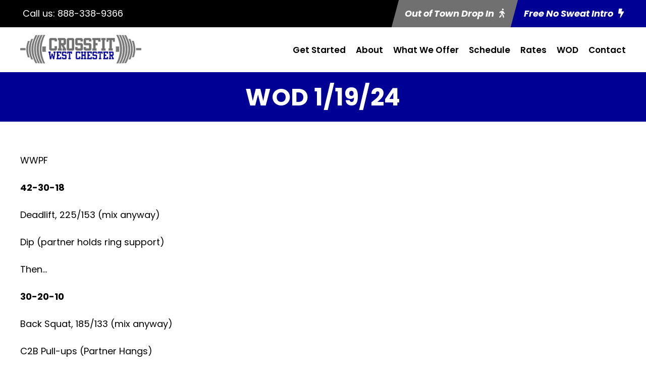

--- FILE ---
content_type: text/html; charset=utf-8
request_url: https://www.google.com/recaptcha/api2/anchor?ar=1&k=6LcccmQqAAAAADFe8CAscbHmcjsod-VkDe8AjlfC&co=aHR0cHM6Ly9jcm9zc2ZpdHdjLmNvbTo0NDM.&hl=en&v=PoyoqOPhxBO7pBk68S4YbpHZ&size=invisible&anchor-ms=20000&execute-ms=30000&cb=fqmajziim48c
body_size: 48628
content:
<!DOCTYPE HTML><html dir="ltr" lang="en"><head><meta http-equiv="Content-Type" content="text/html; charset=UTF-8">
<meta http-equiv="X-UA-Compatible" content="IE=edge">
<title>reCAPTCHA</title>
<style type="text/css">
/* cyrillic-ext */
@font-face {
  font-family: 'Roboto';
  font-style: normal;
  font-weight: 400;
  font-stretch: 100%;
  src: url(//fonts.gstatic.com/s/roboto/v48/KFO7CnqEu92Fr1ME7kSn66aGLdTylUAMa3GUBHMdazTgWw.woff2) format('woff2');
  unicode-range: U+0460-052F, U+1C80-1C8A, U+20B4, U+2DE0-2DFF, U+A640-A69F, U+FE2E-FE2F;
}
/* cyrillic */
@font-face {
  font-family: 'Roboto';
  font-style: normal;
  font-weight: 400;
  font-stretch: 100%;
  src: url(//fonts.gstatic.com/s/roboto/v48/KFO7CnqEu92Fr1ME7kSn66aGLdTylUAMa3iUBHMdazTgWw.woff2) format('woff2');
  unicode-range: U+0301, U+0400-045F, U+0490-0491, U+04B0-04B1, U+2116;
}
/* greek-ext */
@font-face {
  font-family: 'Roboto';
  font-style: normal;
  font-weight: 400;
  font-stretch: 100%;
  src: url(//fonts.gstatic.com/s/roboto/v48/KFO7CnqEu92Fr1ME7kSn66aGLdTylUAMa3CUBHMdazTgWw.woff2) format('woff2');
  unicode-range: U+1F00-1FFF;
}
/* greek */
@font-face {
  font-family: 'Roboto';
  font-style: normal;
  font-weight: 400;
  font-stretch: 100%;
  src: url(//fonts.gstatic.com/s/roboto/v48/KFO7CnqEu92Fr1ME7kSn66aGLdTylUAMa3-UBHMdazTgWw.woff2) format('woff2');
  unicode-range: U+0370-0377, U+037A-037F, U+0384-038A, U+038C, U+038E-03A1, U+03A3-03FF;
}
/* math */
@font-face {
  font-family: 'Roboto';
  font-style: normal;
  font-weight: 400;
  font-stretch: 100%;
  src: url(//fonts.gstatic.com/s/roboto/v48/KFO7CnqEu92Fr1ME7kSn66aGLdTylUAMawCUBHMdazTgWw.woff2) format('woff2');
  unicode-range: U+0302-0303, U+0305, U+0307-0308, U+0310, U+0312, U+0315, U+031A, U+0326-0327, U+032C, U+032F-0330, U+0332-0333, U+0338, U+033A, U+0346, U+034D, U+0391-03A1, U+03A3-03A9, U+03B1-03C9, U+03D1, U+03D5-03D6, U+03F0-03F1, U+03F4-03F5, U+2016-2017, U+2034-2038, U+203C, U+2040, U+2043, U+2047, U+2050, U+2057, U+205F, U+2070-2071, U+2074-208E, U+2090-209C, U+20D0-20DC, U+20E1, U+20E5-20EF, U+2100-2112, U+2114-2115, U+2117-2121, U+2123-214F, U+2190, U+2192, U+2194-21AE, U+21B0-21E5, U+21F1-21F2, U+21F4-2211, U+2213-2214, U+2216-22FF, U+2308-230B, U+2310, U+2319, U+231C-2321, U+2336-237A, U+237C, U+2395, U+239B-23B7, U+23D0, U+23DC-23E1, U+2474-2475, U+25AF, U+25B3, U+25B7, U+25BD, U+25C1, U+25CA, U+25CC, U+25FB, U+266D-266F, U+27C0-27FF, U+2900-2AFF, U+2B0E-2B11, U+2B30-2B4C, U+2BFE, U+3030, U+FF5B, U+FF5D, U+1D400-1D7FF, U+1EE00-1EEFF;
}
/* symbols */
@font-face {
  font-family: 'Roboto';
  font-style: normal;
  font-weight: 400;
  font-stretch: 100%;
  src: url(//fonts.gstatic.com/s/roboto/v48/KFO7CnqEu92Fr1ME7kSn66aGLdTylUAMaxKUBHMdazTgWw.woff2) format('woff2');
  unicode-range: U+0001-000C, U+000E-001F, U+007F-009F, U+20DD-20E0, U+20E2-20E4, U+2150-218F, U+2190, U+2192, U+2194-2199, U+21AF, U+21E6-21F0, U+21F3, U+2218-2219, U+2299, U+22C4-22C6, U+2300-243F, U+2440-244A, U+2460-24FF, U+25A0-27BF, U+2800-28FF, U+2921-2922, U+2981, U+29BF, U+29EB, U+2B00-2BFF, U+4DC0-4DFF, U+FFF9-FFFB, U+10140-1018E, U+10190-1019C, U+101A0, U+101D0-101FD, U+102E0-102FB, U+10E60-10E7E, U+1D2C0-1D2D3, U+1D2E0-1D37F, U+1F000-1F0FF, U+1F100-1F1AD, U+1F1E6-1F1FF, U+1F30D-1F30F, U+1F315, U+1F31C, U+1F31E, U+1F320-1F32C, U+1F336, U+1F378, U+1F37D, U+1F382, U+1F393-1F39F, U+1F3A7-1F3A8, U+1F3AC-1F3AF, U+1F3C2, U+1F3C4-1F3C6, U+1F3CA-1F3CE, U+1F3D4-1F3E0, U+1F3ED, U+1F3F1-1F3F3, U+1F3F5-1F3F7, U+1F408, U+1F415, U+1F41F, U+1F426, U+1F43F, U+1F441-1F442, U+1F444, U+1F446-1F449, U+1F44C-1F44E, U+1F453, U+1F46A, U+1F47D, U+1F4A3, U+1F4B0, U+1F4B3, U+1F4B9, U+1F4BB, U+1F4BF, U+1F4C8-1F4CB, U+1F4D6, U+1F4DA, U+1F4DF, U+1F4E3-1F4E6, U+1F4EA-1F4ED, U+1F4F7, U+1F4F9-1F4FB, U+1F4FD-1F4FE, U+1F503, U+1F507-1F50B, U+1F50D, U+1F512-1F513, U+1F53E-1F54A, U+1F54F-1F5FA, U+1F610, U+1F650-1F67F, U+1F687, U+1F68D, U+1F691, U+1F694, U+1F698, U+1F6AD, U+1F6B2, U+1F6B9-1F6BA, U+1F6BC, U+1F6C6-1F6CF, U+1F6D3-1F6D7, U+1F6E0-1F6EA, U+1F6F0-1F6F3, U+1F6F7-1F6FC, U+1F700-1F7FF, U+1F800-1F80B, U+1F810-1F847, U+1F850-1F859, U+1F860-1F887, U+1F890-1F8AD, U+1F8B0-1F8BB, U+1F8C0-1F8C1, U+1F900-1F90B, U+1F93B, U+1F946, U+1F984, U+1F996, U+1F9E9, U+1FA00-1FA6F, U+1FA70-1FA7C, U+1FA80-1FA89, U+1FA8F-1FAC6, U+1FACE-1FADC, U+1FADF-1FAE9, U+1FAF0-1FAF8, U+1FB00-1FBFF;
}
/* vietnamese */
@font-face {
  font-family: 'Roboto';
  font-style: normal;
  font-weight: 400;
  font-stretch: 100%;
  src: url(//fonts.gstatic.com/s/roboto/v48/KFO7CnqEu92Fr1ME7kSn66aGLdTylUAMa3OUBHMdazTgWw.woff2) format('woff2');
  unicode-range: U+0102-0103, U+0110-0111, U+0128-0129, U+0168-0169, U+01A0-01A1, U+01AF-01B0, U+0300-0301, U+0303-0304, U+0308-0309, U+0323, U+0329, U+1EA0-1EF9, U+20AB;
}
/* latin-ext */
@font-face {
  font-family: 'Roboto';
  font-style: normal;
  font-weight: 400;
  font-stretch: 100%;
  src: url(//fonts.gstatic.com/s/roboto/v48/KFO7CnqEu92Fr1ME7kSn66aGLdTylUAMa3KUBHMdazTgWw.woff2) format('woff2');
  unicode-range: U+0100-02BA, U+02BD-02C5, U+02C7-02CC, U+02CE-02D7, U+02DD-02FF, U+0304, U+0308, U+0329, U+1D00-1DBF, U+1E00-1E9F, U+1EF2-1EFF, U+2020, U+20A0-20AB, U+20AD-20C0, U+2113, U+2C60-2C7F, U+A720-A7FF;
}
/* latin */
@font-face {
  font-family: 'Roboto';
  font-style: normal;
  font-weight: 400;
  font-stretch: 100%;
  src: url(//fonts.gstatic.com/s/roboto/v48/KFO7CnqEu92Fr1ME7kSn66aGLdTylUAMa3yUBHMdazQ.woff2) format('woff2');
  unicode-range: U+0000-00FF, U+0131, U+0152-0153, U+02BB-02BC, U+02C6, U+02DA, U+02DC, U+0304, U+0308, U+0329, U+2000-206F, U+20AC, U+2122, U+2191, U+2193, U+2212, U+2215, U+FEFF, U+FFFD;
}
/* cyrillic-ext */
@font-face {
  font-family: 'Roboto';
  font-style: normal;
  font-weight: 500;
  font-stretch: 100%;
  src: url(//fonts.gstatic.com/s/roboto/v48/KFO7CnqEu92Fr1ME7kSn66aGLdTylUAMa3GUBHMdazTgWw.woff2) format('woff2');
  unicode-range: U+0460-052F, U+1C80-1C8A, U+20B4, U+2DE0-2DFF, U+A640-A69F, U+FE2E-FE2F;
}
/* cyrillic */
@font-face {
  font-family: 'Roboto';
  font-style: normal;
  font-weight: 500;
  font-stretch: 100%;
  src: url(//fonts.gstatic.com/s/roboto/v48/KFO7CnqEu92Fr1ME7kSn66aGLdTylUAMa3iUBHMdazTgWw.woff2) format('woff2');
  unicode-range: U+0301, U+0400-045F, U+0490-0491, U+04B0-04B1, U+2116;
}
/* greek-ext */
@font-face {
  font-family: 'Roboto';
  font-style: normal;
  font-weight: 500;
  font-stretch: 100%;
  src: url(//fonts.gstatic.com/s/roboto/v48/KFO7CnqEu92Fr1ME7kSn66aGLdTylUAMa3CUBHMdazTgWw.woff2) format('woff2');
  unicode-range: U+1F00-1FFF;
}
/* greek */
@font-face {
  font-family: 'Roboto';
  font-style: normal;
  font-weight: 500;
  font-stretch: 100%;
  src: url(//fonts.gstatic.com/s/roboto/v48/KFO7CnqEu92Fr1ME7kSn66aGLdTylUAMa3-UBHMdazTgWw.woff2) format('woff2');
  unicode-range: U+0370-0377, U+037A-037F, U+0384-038A, U+038C, U+038E-03A1, U+03A3-03FF;
}
/* math */
@font-face {
  font-family: 'Roboto';
  font-style: normal;
  font-weight: 500;
  font-stretch: 100%;
  src: url(//fonts.gstatic.com/s/roboto/v48/KFO7CnqEu92Fr1ME7kSn66aGLdTylUAMawCUBHMdazTgWw.woff2) format('woff2');
  unicode-range: U+0302-0303, U+0305, U+0307-0308, U+0310, U+0312, U+0315, U+031A, U+0326-0327, U+032C, U+032F-0330, U+0332-0333, U+0338, U+033A, U+0346, U+034D, U+0391-03A1, U+03A3-03A9, U+03B1-03C9, U+03D1, U+03D5-03D6, U+03F0-03F1, U+03F4-03F5, U+2016-2017, U+2034-2038, U+203C, U+2040, U+2043, U+2047, U+2050, U+2057, U+205F, U+2070-2071, U+2074-208E, U+2090-209C, U+20D0-20DC, U+20E1, U+20E5-20EF, U+2100-2112, U+2114-2115, U+2117-2121, U+2123-214F, U+2190, U+2192, U+2194-21AE, U+21B0-21E5, U+21F1-21F2, U+21F4-2211, U+2213-2214, U+2216-22FF, U+2308-230B, U+2310, U+2319, U+231C-2321, U+2336-237A, U+237C, U+2395, U+239B-23B7, U+23D0, U+23DC-23E1, U+2474-2475, U+25AF, U+25B3, U+25B7, U+25BD, U+25C1, U+25CA, U+25CC, U+25FB, U+266D-266F, U+27C0-27FF, U+2900-2AFF, U+2B0E-2B11, U+2B30-2B4C, U+2BFE, U+3030, U+FF5B, U+FF5D, U+1D400-1D7FF, U+1EE00-1EEFF;
}
/* symbols */
@font-face {
  font-family: 'Roboto';
  font-style: normal;
  font-weight: 500;
  font-stretch: 100%;
  src: url(//fonts.gstatic.com/s/roboto/v48/KFO7CnqEu92Fr1ME7kSn66aGLdTylUAMaxKUBHMdazTgWw.woff2) format('woff2');
  unicode-range: U+0001-000C, U+000E-001F, U+007F-009F, U+20DD-20E0, U+20E2-20E4, U+2150-218F, U+2190, U+2192, U+2194-2199, U+21AF, U+21E6-21F0, U+21F3, U+2218-2219, U+2299, U+22C4-22C6, U+2300-243F, U+2440-244A, U+2460-24FF, U+25A0-27BF, U+2800-28FF, U+2921-2922, U+2981, U+29BF, U+29EB, U+2B00-2BFF, U+4DC0-4DFF, U+FFF9-FFFB, U+10140-1018E, U+10190-1019C, U+101A0, U+101D0-101FD, U+102E0-102FB, U+10E60-10E7E, U+1D2C0-1D2D3, U+1D2E0-1D37F, U+1F000-1F0FF, U+1F100-1F1AD, U+1F1E6-1F1FF, U+1F30D-1F30F, U+1F315, U+1F31C, U+1F31E, U+1F320-1F32C, U+1F336, U+1F378, U+1F37D, U+1F382, U+1F393-1F39F, U+1F3A7-1F3A8, U+1F3AC-1F3AF, U+1F3C2, U+1F3C4-1F3C6, U+1F3CA-1F3CE, U+1F3D4-1F3E0, U+1F3ED, U+1F3F1-1F3F3, U+1F3F5-1F3F7, U+1F408, U+1F415, U+1F41F, U+1F426, U+1F43F, U+1F441-1F442, U+1F444, U+1F446-1F449, U+1F44C-1F44E, U+1F453, U+1F46A, U+1F47D, U+1F4A3, U+1F4B0, U+1F4B3, U+1F4B9, U+1F4BB, U+1F4BF, U+1F4C8-1F4CB, U+1F4D6, U+1F4DA, U+1F4DF, U+1F4E3-1F4E6, U+1F4EA-1F4ED, U+1F4F7, U+1F4F9-1F4FB, U+1F4FD-1F4FE, U+1F503, U+1F507-1F50B, U+1F50D, U+1F512-1F513, U+1F53E-1F54A, U+1F54F-1F5FA, U+1F610, U+1F650-1F67F, U+1F687, U+1F68D, U+1F691, U+1F694, U+1F698, U+1F6AD, U+1F6B2, U+1F6B9-1F6BA, U+1F6BC, U+1F6C6-1F6CF, U+1F6D3-1F6D7, U+1F6E0-1F6EA, U+1F6F0-1F6F3, U+1F6F7-1F6FC, U+1F700-1F7FF, U+1F800-1F80B, U+1F810-1F847, U+1F850-1F859, U+1F860-1F887, U+1F890-1F8AD, U+1F8B0-1F8BB, U+1F8C0-1F8C1, U+1F900-1F90B, U+1F93B, U+1F946, U+1F984, U+1F996, U+1F9E9, U+1FA00-1FA6F, U+1FA70-1FA7C, U+1FA80-1FA89, U+1FA8F-1FAC6, U+1FACE-1FADC, U+1FADF-1FAE9, U+1FAF0-1FAF8, U+1FB00-1FBFF;
}
/* vietnamese */
@font-face {
  font-family: 'Roboto';
  font-style: normal;
  font-weight: 500;
  font-stretch: 100%;
  src: url(//fonts.gstatic.com/s/roboto/v48/KFO7CnqEu92Fr1ME7kSn66aGLdTylUAMa3OUBHMdazTgWw.woff2) format('woff2');
  unicode-range: U+0102-0103, U+0110-0111, U+0128-0129, U+0168-0169, U+01A0-01A1, U+01AF-01B0, U+0300-0301, U+0303-0304, U+0308-0309, U+0323, U+0329, U+1EA0-1EF9, U+20AB;
}
/* latin-ext */
@font-face {
  font-family: 'Roboto';
  font-style: normal;
  font-weight: 500;
  font-stretch: 100%;
  src: url(//fonts.gstatic.com/s/roboto/v48/KFO7CnqEu92Fr1ME7kSn66aGLdTylUAMa3KUBHMdazTgWw.woff2) format('woff2');
  unicode-range: U+0100-02BA, U+02BD-02C5, U+02C7-02CC, U+02CE-02D7, U+02DD-02FF, U+0304, U+0308, U+0329, U+1D00-1DBF, U+1E00-1E9F, U+1EF2-1EFF, U+2020, U+20A0-20AB, U+20AD-20C0, U+2113, U+2C60-2C7F, U+A720-A7FF;
}
/* latin */
@font-face {
  font-family: 'Roboto';
  font-style: normal;
  font-weight: 500;
  font-stretch: 100%;
  src: url(//fonts.gstatic.com/s/roboto/v48/KFO7CnqEu92Fr1ME7kSn66aGLdTylUAMa3yUBHMdazQ.woff2) format('woff2');
  unicode-range: U+0000-00FF, U+0131, U+0152-0153, U+02BB-02BC, U+02C6, U+02DA, U+02DC, U+0304, U+0308, U+0329, U+2000-206F, U+20AC, U+2122, U+2191, U+2193, U+2212, U+2215, U+FEFF, U+FFFD;
}
/* cyrillic-ext */
@font-face {
  font-family: 'Roboto';
  font-style: normal;
  font-weight: 900;
  font-stretch: 100%;
  src: url(//fonts.gstatic.com/s/roboto/v48/KFO7CnqEu92Fr1ME7kSn66aGLdTylUAMa3GUBHMdazTgWw.woff2) format('woff2');
  unicode-range: U+0460-052F, U+1C80-1C8A, U+20B4, U+2DE0-2DFF, U+A640-A69F, U+FE2E-FE2F;
}
/* cyrillic */
@font-face {
  font-family: 'Roboto';
  font-style: normal;
  font-weight: 900;
  font-stretch: 100%;
  src: url(//fonts.gstatic.com/s/roboto/v48/KFO7CnqEu92Fr1ME7kSn66aGLdTylUAMa3iUBHMdazTgWw.woff2) format('woff2');
  unicode-range: U+0301, U+0400-045F, U+0490-0491, U+04B0-04B1, U+2116;
}
/* greek-ext */
@font-face {
  font-family: 'Roboto';
  font-style: normal;
  font-weight: 900;
  font-stretch: 100%;
  src: url(//fonts.gstatic.com/s/roboto/v48/KFO7CnqEu92Fr1ME7kSn66aGLdTylUAMa3CUBHMdazTgWw.woff2) format('woff2');
  unicode-range: U+1F00-1FFF;
}
/* greek */
@font-face {
  font-family: 'Roboto';
  font-style: normal;
  font-weight: 900;
  font-stretch: 100%;
  src: url(//fonts.gstatic.com/s/roboto/v48/KFO7CnqEu92Fr1ME7kSn66aGLdTylUAMa3-UBHMdazTgWw.woff2) format('woff2');
  unicode-range: U+0370-0377, U+037A-037F, U+0384-038A, U+038C, U+038E-03A1, U+03A3-03FF;
}
/* math */
@font-face {
  font-family: 'Roboto';
  font-style: normal;
  font-weight: 900;
  font-stretch: 100%;
  src: url(//fonts.gstatic.com/s/roboto/v48/KFO7CnqEu92Fr1ME7kSn66aGLdTylUAMawCUBHMdazTgWw.woff2) format('woff2');
  unicode-range: U+0302-0303, U+0305, U+0307-0308, U+0310, U+0312, U+0315, U+031A, U+0326-0327, U+032C, U+032F-0330, U+0332-0333, U+0338, U+033A, U+0346, U+034D, U+0391-03A1, U+03A3-03A9, U+03B1-03C9, U+03D1, U+03D5-03D6, U+03F0-03F1, U+03F4-03F5, U+2016-2017, U+2034-2038, U+203C, U+2040, U+2043, U+2047, U+2050, U+2057, U+205F, U+2070-2071, U+2074-208E, U+2090-209C, U+20D0-20DC, U+20E1, U+20E5-20EF, U+2100-2112, U+2114-2115, U+2117-2121, U+2123-214F, U+2190, U+2192, U+2194-21AE, U+21B0-21E5, U+21F1-21F2, U+21F4-2211, U+2213-2214, U+2216-22FF, U+2308-230B, U+2310, U+2319, U+231C-2321, U+2336-237A, U+237C, U+2395, U+239B-23B7, U+23D0, U+23DC-23E1, U+2474-2475, U+25AF, U+25B3, U+25B7, U+25BD, U+25C1, U+25CA, U+25CC, U+25FB, U+266D-266F, U+27C0-27FF, U+2900-2AFF, U+2B0E-2B11, U+2B30-2B4C, U+2BFE, U+3030, U+FF5B, U+FF5D, U+1D400-1D7FF, U+1EE00-1EEFF;
}
/* symbols */
@font-face {
  font-family: 'Roboto';
  font-style: normal;
  font-weight: 900;
  font-stretch: 100%;
  src: url(//fonts.gstatic.com/s/roboto/v48/KFO7CnqEu92Fr1ME7kSn66aGLdTylUAMaxKUBHMdazTgWw.woff2) format('woff2');
  unicode-range: U+0001-000C, U+000E-001F, U+007F-009F, U+20DD-20E0, U+20E2-20E4, U+2150-218F, U+2190, U+2192, U+2194-2199, U+21AF, U+21E6-21F0, U+21F3, U+2218-2219, U+2299, U+22C4-22C6, U+2300-243F, U+2440-244A, U+2460-24FF, U+25A0-27BF, U+2800-28FF, U+2921-2922, U+2981, U+29BF, U+29EB, U+2B00-2BFF, U+4DC0-4DFF, U+FFF9-FFFB, U+10140-1018E, U+10190-1019C, U+101A0, U+101D0-101FD, U+102E0-102FB, U+10E60-10E7E, U+1D2C0-1D2D3, U+1D2E0-1D37F, U+1F000-1F0FF, U+1F100-1F1AD, U+1F1E6-1F1FF, U+1F30D-1F30F, U+1F315, U+1F31C, U+1F31E, U+1F320-1F32C, U+1F336, U+1F378, U+1F37D, U+1F382, U+1F393-1F39F, U+1F3A7-1F3A8, U+1F3AC-1F3AF, U+1F3C2, U+1F3C4-1F3C6, U+1F3CA-1F3CE, U+1F3D4-1F3E0, U+1F3ED, U+1F3F1-1F3F3, U+1F3F5-1F3F7, U+1F408, U+1F415, U+1F41F, U+1F426, U+1F43F, U+1F441-1F442, U+1F444, U+1F446-1F449, U+1F44C-1F44E, U+1F453, U+1F46A, U+1F47D, U+1F4A3, U+1F4B0, U+1F4B3, U+1F4B9, U+1F4BB, U+1F4BF, U+1F4C8-1F4CB, U+1F4D6, U+1F4DA, U+1F4DF, U+1F4E3-1F4E6, U+1F4EA-1F4ED, U+1F4F7, U+1F4F9-1F4FB, U+1F4FD-1F4FE, U+1F503, U+1F507-1F50B, U+1F50D, U+1F512-1F513, U+1F53E-1F54A, U+1F54F-1F5FA, U+1F610, U+1F650-1F67F, U+1F687, U+1F68D, U+1F691, U+1F694, U+1F698, U+1F6AD, U+1F6B2, U+1F6B9-1F6BA, U+1F6BC, U+1F6C6-1F6CF, U+1F6D3-1F6D7, U+1F6E0-1F6EA, U+1F6F0-1F6F3, U+1F6F7-1F6FC, U+1F700-1F7FF, U+1F800-1F80B, U+1F810-1F847, U+1F850-1F859, U+1F860-1F887, U+1F890-1F8AD, U+1F8B0-1F8BB, U+1F8C0-1F8C1, U+1F900-1F90B, U+1F93B, U+1F946, U+1F984, U+1F996, U+1F9E9, U+1FA00-1FA6F, U+1FA70-1FA7C, U+1FA80-1FA89, U+1FA8F-1FAC6, U+1FACE-1FADC, U+1FADF-1FAE9, U+1FAF0-1FAF8, U+1FB00-1FBFF;
}
/* vietnamese */
@font-face {
  font-family: 'Roboto';
  font-style: normal;
  font-weight: 900;
  font-stretch: 100%;
  src: url(//fonts.gstatic.com/s/roboto/v48/KFO7CnqEu92Fr1ME7kSn66aGLdTylUAMa3OUBHMdazTgWw.woff2) format('woff2');
  unicode-range: U+0102-0103, U+0110-0111, U+0128-0129, U+0168-0169, U+01A0-01A1, U+01AF-01B0, U+0300-0301, U+0303-0304, U+0308-0309, U+0323, U+0329, U+1EA0-1EF9, U+20AB;
}
/* latin-ext */
@font-face {
  font-family: 'Roboto';
  font-style: normal;
  font-weight: 900;
  font-stretch: 100%;
  src: url(//fonts.gstatic.com/s/roboto/v48/KFO7CnqEu92Fr1ME7kSn66aGLdTylUAMa3KUBHMdazTgWw.woff2) format('woff2');
  unicode-range: U+0100-02BA, U+02BD-02C5, U+02C7-02CC, U+02CE-02D7, U+02DD-02FF, U+0304, U+0308, U+0329, U+1D00-1DBF, U+1E00-1E9F, U+1EF2-1EFF, U+2020, U+20A0-20AB, U+20AD-20C0, U+2113, U+2C60-2C7F, U+A720-A7FF;
}
/* latin */
@font-face {
  font-family: 'Roboto';
  font-style: normal;
  font-weight: 900;
  font-stretch: 100%;
  src: url(//fonts.gstatic.com/s/roboto/v48/KFO7CnqEu92Fr1ME7kSn66aGLdTylUAMa3yUBHMdazQ.woff2) format('woff2');
  unicode-range: U+0000-00FF, U+0131, U+0152-0153, U+02BB-02BC, U+02C6, U+02DA, U+02DC, U+0304, U+0308, U+0329, U+2000-206F, U+20AC, U+2122, U+2191, U+2193, U+2212, U+2215, U+FEFF, U+FFFD;
}

</style>
<link rel="stylesheet" type="text/css" href="https://www.gstatic.com/recaptcha/releases/PoyoqOPhxBO7pBk68S4YbpHZ/styles__ltr.css">
<script nonce="uYuLKC_l901LzhpcbAAauA" type="text/javascript">window['__recaptcha_api'] = 'https://www.google.com/recaptcha/api2/';</script>
<script type="text/javascript" src="https://www.gstatic.com/recaptcha/releases/PoyoqOPhxBO7pBk68S4YbpHZ/recaptcha__en.js" nonce="uYuLKC_l901LzhpcbAAauA">
      
    </script></head>
<body><div id="rc-anchor-alert" class="rc-anchor-alert"></div>
<input type="hidden" id="recaptcha-token" value="[base64]">
<script type="text/javascript" nonce="uYuLKC_l901LzhpcbAAauA">
      recaptcha.anchor.Main.init("[\x22ainput\x22,[\x22bgdata\x22,\x22\x22,\[base64]/[base64]/UltIKytdPWE6KGE8MjA0OD9SW0grK109YT4+NnwxOTI6KChhJjY0NTEyKT09NTUyOTYmJnErMTxoLmxlbmd0aCYmKGguY2hhckNvZGVBdChxKzEpJjY0NTEyKT09NTYzMjA/[base64]/MjU1OlI/[base64]/[base64]/[base64]/[base64]/[base64]/[base64]/[base64]/[base64]/[base64]/[base64]\x22,\[base64]\\u003d\\u003d\x22,\x22wpDClcKeczU+wpzCkELDpmg8wrjCr8KiwoMBFsKHw4dfI8KewqMPCsKbwrDCl8K8aMO0EcKEw5fCjU/Dm8KDw7oXd8OPOsK8RsOcw7nCrsO5CcOiXiLDvjQHw5RBw7LDqsO7JcOoFcOjJsOaGnEYVTfCjQbCi8KhBy5Ow44Fw4fDhW1tKwLCkwtodsO+P8Olw5nDgMOfwo3CpCzCpWrDmnZaw5nCphPCrsOswo3DoAXDq8K1wr1Yw6d/w68Qw7Q6CDXCrBfDnXkjw5HCowpCC8OKwrsgwp5qCMKbw6zCnsOyPsK9woXDuA3CmjHCtjbDlsKHOyUuwoJhWXIgwq7DonouIhvCk8K5EcKXNUXDvMOER8OJaMKmQ3/DhiXCrMOyTUsmRcOqc8KRwo7Di3/Ds00nwqrDhMOiV8Ohw53CunPDicODw63DvsKALsOSwpHDoRREw6pyI8KWw5nDmXdRSW3DiDZ3w6/CjsKERsO1w5zDo8KqCMK0w4BhTMOhUcK6IcK7LUYgwplAwrF+woRZwrPDhmR9wqZRQVvChEwzwrnDmsOUGTkff3F7WSLDhMOYwqPDoj5Qw5MgHypjAnBNwqM9W34oIU0GIE/ChABDw6nDpw3CjcKrw53Cn2x7LnYSwpDDiF7CnsOrw6Zww6xdw7XDtsKgwoMvbgLCh8K3wqklwoRnwpTCo8KGw4rDvH9XezNaw6xVH0ohVAvDpcKuwrtPS3dGTEk/wq3Co17Dt2zDoCDCuC/Dl8KdXjozw4vDug19w6/Ci8OIAw/Dm8OHScKLwpJnd8KIw7RFFjTDsH7DmWzDlEp5wolhw7ctT8Kxw6k2woBBIiRiw7XCpj/DqEU/w5xNZDnCvsKBciI+wokyW8O2TMO+wo3DvMKpZ01AwosBwq0uCcOZw4I/NsKhw4tdQMKRwp1jXcOWwowtL8KyB8OiPsK5G8OwTcOyMRDCqsKsw69Gwq/DpDPCtnPChsKswoIHZVkXPUfCk8OGwqrDiAzChMKTfMKQFBEcSsKgwp1AEMOcwrkYTMOQwotfW8O9JMOqw4YsGcKJCcObwpfCmX5/w4YYX2zDqVPCm8K8wovDkmYKKCjDscOswro9w4XCqMO9w6jDq0HCmAs9EG08D8Oxwo5raMO+w7fClsKIbsKbDcKowpEzwp/DgVLCu8K3eEwvGAbDiMKtF8OIwprDrcKSZC/CtwXDsWZGw7LChsO6w6YXwrPCnETDq3LDpx9ZR1gmE8KedMOfVsOnw7QewrEJIxrDrGcLw61vB1PDmsO9wpRjRsK3wockWVtGwqF/w4Y6dMOsfRjDv28sfMOxPhAZVsKwwqgcw6rDuMOCWx3DixzDkTLCr8O5MyfClMOuw6vDnUXCnsOjwqDDiwtYw7zCvMOmMSBywqI8w50rHR/Dj3ZLMcOhwpJ8wp/DmQV1woNmQ8ORQMKNwoLCkcKRwobCk2sswoh7wrvCgMOXwrbDrW7DkcOcCMKlwpzCoTJCH2ciHirCmcK1wolgw5BEwqEBDcOaCcKAwrPDizTCvQcJw5h7O3/DjMKiwpBoLWxmJcKmwrszQcO1ZnVtw4YMwo1HDQjChcOMw63DrMO4cx9yw6DDo8Krwr7Dg1HDt0TDr03Cj8O7w5QFw6wfw5fDkz3CrBczwpcHZhLDpsK3bDzCoMKAPDHCmsOmdcOHdDzDvsKKw4/[base64]/DrDDCvcOgwonDisOTfsO8wpTCmsKFwq3CuCxGwoUCX8OfwpVIw7dOw7bDkMOFGmfCpHjCuih2wrQHC8O/w43Dm8KldcO1w4zCpsKow4Z5Jh3DpsKEwrnCncO/[base64]/[base64]/[base64]/CtFTCpcKbDmx7ZsOxNcKVdGl4fk/CocKZfsKMw6oLOcK2wphMwrB6wplFU8KgwrXCvMOawogDEMKbSsOKQyzDtcK9wr3DlMKywq/CgllnPsKRwpfCmlMbw6DDj8OOE8Ogw4jChsOtQmpVw7zClT8DwojCjcK0dlk3TMK5ZhTDv8KawrXDvwRWHMONFzzDk8K4dyMEGMOQX0V1w63Cn10Hw7ttCnHCiMKvwobCrcKew77Dn8OwL8OMw7HCrcOPSsKOw4bCsMKIwqPCsQUOE8OBw5PDp8Olw6B/Ij4CM8KMw5vDjUdTw7ZTwqPDr3FUw77Dm1zCqMKNw4HDvcO5wp/[base64]/DhsKcwoJUw4YIWMOCwpAOwp3CuDlEBsOQw63ClzlJwrfCh8OQFwlGw7hbwr7CpcKfwpBJfMKPwo4Tw7nDisOMJMODEsKuwow7ODTCncOXw7pgGDXDj13CriBMw5/ColFtwrLCncOqBsKEACYGwovDocKrA0PDisKIGk/DgGDDhTTCsAMrZcOfAMK8ZcOaw404w7gSwr7DscOPwqHCogfCv8OuwqQMw7rDhl7ChGt2Mwg+PmfChsKpwqVfHMO/wq4PwoxTwoIdUsKUw6zCnsOJQxZoZ8Ogwpxcw5/[base64]/DiUgWw7PCiMKiD8OIwpdCO8OVaMK+wqsOwrjDsMOTwq/DjxjDhATDrzPDmwHCncKYSEjDrsKaw75hfnHCmDDCjW7DtDnDkl0GwqTCoMKkFV8YwpYrw5TDi8O+woY5CsK7X8Ksw6wjwqt3c8KRw6fDgcOUw51YUsO0BTLCmyzDgcKyB03CnhxHHsOYwoU8w4TCt8KGOjXCriAmOMOUN8K7CFgRw74xPsO/[base64]/Cs8OhKsOIACfCtlJgw5htcRnCqzF5BsK8wrzDv0/DuR1eKcOTdmfCuirCtcO2RcOdwqzDvn16G8K5GsKiw789wp3DqivCuzkSw4XDg8KoaMO9AsOXw55sw4BpcsKFAAYbwowKJB/[base64]/wqtdwoHCpjjCr29gwqhgNMOSRMK1w4xkZcOnOnoywq7CnsKLVsO1wrLDqntBEsKIw6vDmcOGXzfDsMOnX8OFw63Cg8KdDsOhfsONwqnDunUnw6wQwqTDrmdedcKeUQthw7PCrwjDucOHY8KIQcOKw7nCpsO9WcKHwqXDusOpwq9RUlATwo/[base64]/DrsO/R3HCp2gBw511KMKUesKMwpHDukXDrsO2w7jCicKUwpRJWMKSwr7Cty82w6vDl8OJIHTDgA5lRAHClV/DqMOnwq9qLyDDpWHDtMOPwrgZwpzDnFDDpg4uw4TCrAPCocOsHAE9EHDDgGXDt8Onw6TCtsKzdGbDtlbDhcOmFMOvw4nCmj1Pw44JIMKlbgktfsOgw48Cwo7Dj2Zva8KKHRJnw4TDr8K7wrnDnsKCwqLCjsKEw5gDFMKawq19wq/CqcKLRFIOw5nDgsKOwqTCocKPVsKIw603EHtOw704woV7C2pbw4IqBsKNwrkVJxzDozJjSH3CmcKNw6PDqMOXw6liH0HChAvCliHDsMOMLn/DgUTDpMKvw5V8w7TDmcKSe8OEwrAzJFViwoXDnsOaYjpifMOpWcO9eHzCh8O+w4Q5AcO9GBI6w7TCuMOXTcO2w7TComjCg2spfC4JYnLDqcKBwpXClG8BfsODLMOMw4jDgsONNMOqw5QbJsKLwpkqwp9zwpvCicKLLsOmwrPDr8K/AMOFw7vDocOQw7HDsUHDmzNiw5daccKpwqPCssK3X8K/w4HDnsOcKSo/w6bDq8KNCMKxeMK7wrEIbMOWGsKJw4xhcsKFUjJ0wrDCscOoLBpZFsKswqLDgDNcfz7CrsOEBMOAaGICH0rDnMKzGx98e1kpBcOgfBnDmMK/DsKDAcOMw6DCt8OPcCDCgmFzw73DqMOCwrDDicO8ew/[base64]/Dh1ZOw5Ytw7bCkBsbwpLCucOOwqfCpH9+fj1MLC7CjcOsHwQewp0mUsOVw51cV8OJcMOGw73CpyfDtcO+wrjCsl1Bw57DlwzCkMK/fMKNw5vClRNew4V7P8ONw4tTGEDCqVFBUMOJwojDvcOZw5HCqCIqwqc8ejjDpxDDqk/DmcOCPCQ+w7DDnsOcw4nDosKHwrfCqcOlRTzCkcKSw7HDv3gMwrPCqlHDkMOwWcKmwqDCgMKEXyjDrWXCh8KhAsKQwonCqHhew5rCpsO0w4FIHMKVMUrCtcKSQ3ZZw6/[base64]/wqPCn8KsMsKRNz/[base64]/CoVjCt2UQwqHCml1ZwphSOW/CiVbDt8OXL8OdZx4iYcKdS8OyKUHDhjbCp8ONWiTDrMOjwojCiSFNeMObbMKpw4x9esOyw5PCiRUXw6rChMOaMhfDqxXDqMKBw63CjSLCl29/[base64]/fcOYc8Obw4rClsOLwprDugPDqcKCScKKV13Cv8K4wodRTUDDmR/DpsK/SydYw6Bbw4BHw60WwrPCsMO4ZMK0w6vDmsO5CE9swpd5w7RAUMKJNH04w41NwpPCiMKTZV11csO9w6jCpsKaw7LCqhd6I8O6NMOcWVoSC1XDnVlFw5HDgcOHw6PCicKbw43DlcOrwpo0wpHCsDkswrp9BBtIYsO4w6DDshnCqwTChQRnw6XCrMOQCGfCun8/T1TCum3CplccwqVuw5nDj8Kpw7DDtnfDvMK8wq/CrcOKw7QRLsOGMMKlMmZhHkQof8Onw6NgwpZdwq4sw6psw417w4x2w5bCj8O/[base64]/Du8Khwr/ChGbCnSzCmmJNH3rDlxTCsC7CqsKmNsKQZ1wEGn/CnMOPNH3DscO5wqXDk8OmCB07wqPClj/DrMK9w6lWw5o2VcKoNMKhZcKYFAHDp2jDp8OaORlhw48zwodwwpvDuHcIe0UXMsOowqtlVTTDh8KwcsK7XcK/wotEwqnDnCfCilvCqTvDmcKHDcKoHlJPBChIWcKCCcOiPcKsOWY5w6nCtzXDicKLXsKtwrnDv8Ovw7BAE8Kjwp/[base64]/CvMKGw4bDpsOvD0V2fSAnL1bDiWvCt2zDogZZw5fCrTzCuTjCrcKfw50HwqhaMWdhMcOew6rDkA8lwqXCmQUfwprCvFMHw7UVw7lwwqolwoLCm8KcJsO0wpUHfHgwwpDDmV7CkMOsa0p+w5bCmBgWQMKjOAFjAQh8GMOvwpDDmsK+Y8K+wpPDvTXDpjzDu3U2w5/CrX3DuirDpsO2UHs9wo3Di17Diy7CmMKvTS4VWsKxw659dw/ClsKIw7vCmsKeV8O3wo88WQIiVhrCpybCr8O3EMKLLUPCs3NyKMKGwpFxw5F+wqfCnsOqwpfCg8KEXcOieTHDl8OkwozDoXdawrs6ZsO2w6VcVsOKbFvDuFvDoTE9PsOmVSfCtMOtwoTCuS7Drz/CpsKvXjJiwpXCnDrCil/CpDZoB8KifcOeDGjDgsKAwovDhMKqYAzCgEhuBcOIE8O9wrBlw77Cv8O/NcKjw4bCuAHCnCHCv0EPXsKgdjEGwo3CnR5mRMO5w7zCrUDDqC40wpRtwoUTFU3CpGDDtE/[base64]/[base64]/[base64]/w73DlMOSBmjDlMK/GQbDvVJSS8KTwrXDv8K8woksG04IWkXCscOfw60Wf8KgAm3Do8O4M1rCs8Kqw7luZMOaOMKsRsKROMKCwqtCwojCmwEFwr5gw7TDnQ5Lwq7CtyAzwo/Dqj1uLcONw7Jcw5vDi3LDhxBMw6fCicOlwq3CgMOGwqYHOXdSAVvCtC0KT8OgRCfCmMK8YTIqZsOEwqEGDCcjV8Ksw6DDqhTDlsOrV8ORWMOlOsOtwoNWOiwwTn09cj80wqzDtXVwFHhfwr93w7w+wp3DpT1CEyFSCDjCgsK/w48FDyRAb8O8w6HDi2bCqMO9CmzDvhhZEiFswqHCpVUAwog7b0rCp8O6wr/CiSHCmQvDp2scwqjDssKbw51uwq9FPlHCgcKKwq7DiMO+WcKbXMO5wooSwosqfBTDisKqwpPCjXE1fnXCkMO1UsKuw7FSwqLCqVV+HcOWMMKZP1HCnRdeST/DhVLDvcOkwpgcbcKrZ8Kgw4VEOMKDJsK+w5zCvWLChMOSw6QwP8O0Siw2esOqw6XDpMOAw5/Ch1F0w5prwp/Cr3kfOy5uw5nDgjnDmFAweToKaAR8w77Cji58Dy5id8K6w6AUw6PCjMOcRMOEwqNKGMKVFcKoXAFrwqvDhy/Dq8KQwoPCgnDCvGzDpCweZTExQD8/S8K8wpJqwpdUAzYSw5zCgRtaw7/CqXhnwoNFGRXCqRMRwprCksKCw7QaTkjCl2XDncKYFMKnw7HDo2A+DsK/wrPDs8KOG2omw4/Cn8OTQ8OowrHDmTvCkFA7TsKWwoLDk8OhIcK0wrR9w6A4FV7Ck8KsPTxiAR/[base64]/ClsO0w7FGTsOnwqnCpRscBMK3QzXDjUfDhkg7wqHDh8KrGSVvw7/DpQvCpMOdAcKZw7cXwps5wosLd8ObQMK6w77DlsKCJBd2w5XDmsKtw4c6TcOIw53CjDvCqsOQw4k4w6zDhMONw7DCgcO/[base64]/CsgPDqkUTw7TCm14UTVgQwqpoEsKuKMKXw6vDgUXCvU/[base64]/KMOjwqLDrMKCcMO8w6Y4OMOkwowcwr3Ch8KafU9lwrkGw7F6wrEUw57DpMK4f8KiwpJaQQDCtkMuw4hRUT4Kwr8Hw7XDtcKjwp7DvMKCw7gNwqQAT0PCvMORwqvCrUrDh8OlcMK/wrjCvsKDDcOKSMOmTXfDpsKbbinDgMKRCMKGcT7Cj8OpccOBw5dOfcKyw7jCslNUwrc+PjIfwpDDtznDksOfwpDCnMKBCjFcw7nDlsO1wq7ComTCmi1xwp1IZsOHRMOpwo/CrsKkwrvCsVrCoMOQbsK+JcKQwoHDpmsVb1goQsOXbcObBcKjwr7Dn8O2w4NYw4hWw4HCrxofwpfChmbDsVvCnR3Cs2h/[base64]/w6Anwpl/fVgvwofDjMKzD8OCCVzDoHZ3w5vDnMOBw4XDuWJFw6zDjMKiXcKPayh2QiLDjHYkWMKowprDn0BoOFxeRCHCiQ7DlAUKwo1YKgbCpDjDukRjFsOawqLCkVPDksOve1R9wrg6U0sdw6DCj8Ohw6R8w4cHw7pJw7rDjRIPWFLCkVcPa8KOB8KRwpTDjBvCpR/CiycdUMKMw6dZESLCmMO0w4fCnyXCrcOzwpHDjB1yBQbCgh3DnsKLwpx0w5PCtExvwqrDrFQnw5rDpWcxM8KSRsKlIMKDwrdUw7fDtcOgM3/DqzbDmCrCnWDDsFnDlkzCtRPClMKFLcKXfMKwKMKccnTCvlNhw6HCt0QpFEMyaijCk23CpD3CoMKQRm4owqZ+wpZ/w4LCpsO1RUAIw57CjsKUwoXDosK+wp3DksOzf3HCkDcBA8KbwrPDnUIHwp5XaS/CiidpwrzCs8KPegvCj8KkfsO4w7TCrg0+H8OtwpPCngpvGcOUw4AEw6lCw4HCmQjCuXkSTsOsw706wrYww6czZ8KxajbDnMKWwoARX8KLY8KNM13DpsKZLC8Zw6EnwovCv8KQXzTCkMOJRcOJacKpecOUUsKUHsO6wr7DjSNiwpNNWcO3B8K/w716w5BSesOfS8KgZMOTdMKAw6QEJGrCtnnDnMOgwqLCtcOdYsKkw4jDrcKmw5ZCBMOlAcOaw6sbwpp/w7pWwrRlwpLDrcO2woLCiURld8KuJcKnw5t9wo/CpcK4w5AwchhywrPDi311JSTCjHYEFcOYw4g/wpXDmRN7wr3CvyDDl8OVwozCuMOiw7vChcKYw5pnecK8DgHCqsO1GMKzYMK0wpEEworDuEk4wqTDoSh2woXDoHVhZA7DiBTCj8KPwo3CtsOQwoRjTydUw6/DucOgVcKVw4IYwo/CscOww7LDksKtLMOIw5HCl0k4w6YGWD4Ow6QxaMKOUT5xw7Y6wrzDtE8lw7jCi8KoOykGdwrDlm/CscOpw5LCnMKpwoYWXmpBwqbDhgnCucK+V1l0wqLCsMKVw7VCbHQIwrnDjEPCgsKRwph1QcKtRMKxwr7DqivDucOBwodtwqE8AMOTw4ESTcKnw7rCsMK6wq7Crm/[base64]/wqoxw4dXbx3DgcK0PMKYVmF6wotzDhDChsK5wp7Cu8KfW0/CnAvCgMOefsKKLcKqwpHCsMOXIh8RwrfDosOIBsKRPWjDuXLCjMKMw4AHKDDDix/[base64]/DllXDnsOUJWPCiMK9FMKhOsO4w5PDgB8tLcK3wpnDucObFsOswpEyw5zCkh54w4caTcKfwovDj8OQYMKNGUHCuVBPbCxLZx/CqSLCicKLQ1wzwoPDtEsswp7DicKSwqjCvMONNBPCliLDtFPDqlJRZ8KEDUB8wqfCksOmHMOARWIKesK9w5I8w7vDr8OgXcKvcU7DohPChMKVNMOvEMKiw4FUw5zCmz0GZsOIw60xwqFSwpQbw750w7dVwpPDvcKtRVTDtVByZS/CjF3CujwtRn9Yw5Bxw5LDj8OywooAbMKxHml2HsOiNsK8CcKTw59Aw4pfQ8KAXVtrwp3DisOew4DDoWtNV1PDiC91HsOac0/[base64]/KMK5w70JEXouEA1cwq/Dsy7DoHdfL8OVQjLDjcKyLhPCtsO8B8KzwpBbERzCtzJ8KzPDuEQxwrtNwpjDpVsfw4oDBsKuUUwpJsOIw4kJwpNcSTNBJsOuw7cbQMK0cMKtI8OwagHChMOnw6NUw4/DksO5w4HCs8ODDgbDqcK5JMOcNMKeCWHDpX7DqcOqw7vDrsOGw4FJw73DicOBw4bDocK8QEcxN8KEwqVXwo/Co3x8PE3CrU4EYMOZw6nDusO+w68zHsK8aMOSSMK+w4HCvyBsAsOBw63DlHbDmsOrYigtwoXDhRYoWcOCYkXDtcKXw58/w4hlwp7DngJjw6DCosOhw6bCoDV0woHDv8KCHyJ4w5zDosKTUcKGwpVqfk4mw6kswr/DnVQEwo3Cp3dffWHDhAfChgPDp8KmGsOUwrc3dSrCqRbDr0XCqCDDvkEgwoJbwpNMw5HCkX7DlzjCt8OiO3XCjinDmsK3PcKZCQZaSkXDi2oVw5HCv8Kmw7/CpsOhwrrDozrCsnfDqFbDs2TDv8Kga8OGw4gJwr5/bG57wrXDl0xiw6gIJmM/[base64]/DgMO4WsOQw4fCjAAOPmpkP0YrXDwzw7zDnQJfcMOhw6fDvsOkw67DssO8S8OjwqXDr8OAw6PDljx7UcOfWh7Cj8Ozw5QPw4XDqsOQY8ObWRHCgBfCum9Fw5vCpcKlw7lzFWceLMOgFQ/[base64]/CjgzDjcONw4Z1wqbDh8KoYTtuM8KGw7rDhS/DpzTCrDbCicKaBwt4OkslaG1cwqEqw4ZGw7rCtsKtwqg0w4TDuEHDliTDv25rHMKWGUMMP8K9T8K4wo3DgMOFVll5wqLDv8OPwrNBwq3DhcKmSHvDlMKqMyXDoFtiwr8tcsOwSGJJw5AYwrs8wqjDmxHCjSpKw4LDqsOvwo1qVcKbworDssK/w6XDogbClA0TfTTCpsOqRCoww799wqBHwrfDhQNHJMK1TmFOf3XCjsKzwpzDinNAwrEkAmwCOmd6w5NJVTQew5gLw7AqdEFywpfDm8O/w5bCpMOJw5Y2DsO3wo3CosK1CAbDnF/CjsOqC8Oqe8KWw43CkMKHBRhZMkLCnXUuFMK/bMK8b2wFCm0dw68uw7jCgsKWYWUBO8KZw7fCm8OcNMKnwqnDqMKiR0/[base64]/S8OgNEvCiMKqXMOvHWx1w7Viw7jDkFXDs8O9w69LwowPUWxUw6vDj8Oew5rDusKtwrXDkcKDw4sbwohUP8KMRcO6w7vCsMK1w53DrsKEwoUjw7PDghF8TEMOUMOKw5c3w4zCslHCvCrCocOHw4HDlzPDucOMwpdxwpnDvG/[base64]/CuXvCs1INwocJZsKXwq/[base64]/DnWTCsx7DrcO7bcO7wp/Cu8OQwpPDksO7w5rDs1B5M8K5VyzDgzoIwoXCkElpwqZ6MVPDpDfCun7DusKff8OfG8OMUcOKcDx3WHY5wp5kEcKBw4/[base64]/ScO8wplrJcKwwrkFbjUXACtZdEFneMOVIgrCgR7Dq1Y1w6JMw4LCqMOxBxEDw7B9OMKqw6DDl8OFw5DDk8O8wqrCjsOfD8Kowr81wpPCsG/[base64]/CqVXCq8KGw6RKYGvCusKdY8Ofw53CrHY5wpjCpcOIwpYDJMOhw5ljXsKBYR/ChsOlIALCn0/CjR/DoyLDi8Oxw4wYwrTCtE1uDyUAw7PDjETChBBjIHofC8KRWcKod1bDssOBJ0kjWTjDtGfDrcO3w7gFwpfDicO/wpsZw6Y7w4LCsh/DrMKoUV/CpnnCl20cw6HDksKQwqFFc8Kkwp7Cj2xhw4rCnsK1w4YRw6TCpH9bNcONWnjDiMKzIMOzw5Y2w5t3MCbDvsOADS7CqUdmwoQyCcOLwpnDsy/Cr8KmwoZewqbDkBE4wrkCw7TDtTvCnEPDq8KNw4zCoWXDhMKrwoDCs8Otw58Gw6PDiChQFWJgwqRuV8KuYsKfHMOUwqErTBzDuGbDkyjCrsOXNl3DusKZwoPCpz5EwrnCgMOzFAHDhnYMYcKBZw3DvlkMEXpCMsOtA0g4AGnDv1TCr2fCoMKQw7HDlcK8ZsOcFS/DqcKxSmdXEMK3w5BwFDXDkXlOKsK3w7rCrsOEVcORw4TCglfDvMKuw4g0wovDgQTDl8O5w4Zswo8Lwo3Dq8KwGcKCw6g5wqrClnLDlxlqw6jChgLCnAvDq8OCSsOSQ8OuQkJFwqZQwqIjwo/DriFJaS4FwrdwbsKVLWMKwo3CkEwlPB3CnMOgMMO1wrhnw5TDn8OtecO/wpHDs8OQSAvDncOIQsOpw7nDiF5nwr8Tw7TDjMKdZnQJwqXDhRkKw5rDi2jCo3s7YnjCpMKqw57CgjB1w7TDo8KKJmUdw6vDpg4Mw6/Ct10hwqLCvMKCM8OCw5NAw4p0AsOlPT/DisKOecKqTHHDt1FyL1UqIQ/DoRVQQCrCs8OzSWRiw5BjwqpWMWsTNMOTwpjCnhXCkcOfaD7CocKIJigPw4pOw6NicsKlMMOmwo0jw5jCh8Ozw7xcwpZWw69oAwDDqGHDpcK4JVNEwqTCkjLCjsK7wrkJCcOLw7TCp1oDUcKyGnrCmcO0UsOWw7EEw7hww4Brwp09McOGYhcwwrZNw5/CiMKeTDMNwp7CuHAWX8OiwoDCjMKAw7seVjDCgsOubsOQJRHDsHHDrWfCv8K5ORTDmF3Cn0nCo8OdwrrCnWRIBHgfLh8/RcOkfsO0w7DDs23DhlNWw43CmzsbDWbDvlnCjsOfwpfDhzRFf8K8wqsHw6kwwqnDgsKIwqodTcOIfiA6w59Iw7/CoMKcIiAMLg4Nw6V6w74nwprCrzXCncKcwqhyf8KCwrbCrXfCvi3Cr8KUYB7DjiVGKG/CgMKEQnR9RS7CosObUjw4UsObw7cUKMOYwqrDkzPDlWEjw6JaHxpFw65GY3fDr3nDonDDmcOLw6rCrAw3OnjCoH01w63CjMKSeTwKGUzDohM2KcKtwrLCgFXDtSDCj8O4wrbDmDHClh3CkcOrwo7DpMKvRsO/w6FUHnYMc0rCkmbClkNxw6rDusOudQxhEsOyw4/[base64]/w4/DuMOIwoxAehpJwrzDsEbCpiszw43DrC7Dt25BwpfDiy7CjUEpwpjCuhfDmMKvHsO/AsOlwovDvDjDp8OXKsO5fEhjwozCrUbCo8KmwpvDiMKjXMKQwr/Di0IZD8KBw7TCp8KHX8OOwqfCnsOFMsOTwpIlwqMkZ2kmAMOiEMK6wrNNwq0Cw4J+f2NgHELDuUPDsMKzw5Jsw5kFwoLCu3lPPGXDln0uOMOTHGJsfMKKB8KTwrnCt8OAw5fDvV0EZsOSwr7Dr8OCQS/[base64]/[base64]/DlGnCgjlNXQE2w5HCojpyw5XCqlpQw4nDnyHDqcKtIcOgBF4TwrnCjcK+wpzDicOnw7nCvMOnwprDmMOewrvDiFLDkWoPw4hfwrXDjljDksKhA1ELQBcxw6IyP3RrwpYWPcKvHlJNBBbCmsOCwrzDusKtw7hxwrctw59jdnHDo0DCnMK/AhRBwoxZT8OlZcOfw7A5U8O9wpMpw5FhMlgzw7B/wos4YsOTdUbCrnfCqhhHwqbDr8KywoXCjsKFw6fDkgvCmznDhsKeWsKwwpjCqMKcQ8OjwrDCvTImwpstOsOSw7QOw6kwwpPCosK1bcKPwoZzw4lZRgDCs8KrwoTDkEEZwpDDlMOmCcOWwpZgwqLDnl/CrsO3w7bCrcOAcyHDiSXDtMOAw6Q0wojDs8Khwq5tw4A2FnfDqUTCllHCoMOXNMKPw40oKjTDlcOGwqMLGRTDi8Kqwr/DnyLClsO1w5bDm8OELWVsTsKtCg7Cr8Ohw70GKcKYw5NFw6wew5PCnMO4PDDCncKeSiAzRMOAw6p2UFRrFH3CsF/DgVYvwotxwqNUJgUrDcO1woZwFCzCjBbDmmkXw5dadhrCrMOAeWTDpMK9cnrCsMO0wo12U210dDghLkbCoMK1w5HDpV3CnMO1FcOJwqoUw4MLasO0wp0+wrrChcKeEcKNw69XwpBiWcKjIMOww5kCFsK3eMOXwpZTwrQJVR5uQWsXdsKOwpXCjy/Cr2QtDGfDv8ObwrPDjsOhwprDjMKMIw0mw5BvA8OfVV7ChcKwwpxEw5vClsK6F8Ohwq7Dt10fw6PDtMO0w7d6DipHwrLCpcKESQ5CeErDmcKRwqPCiTMiO8KxwpDCusO/wojCscOZAVnDjTvDq8O/PcKvw79mLxZ5NDjCuF9RwpPCiHJUecOFwqrCq8OoFDsvwqQKwpHDmx/Cu3I9wolKW8OeC0xaw6zDigPCmEJdIFbChRlxSMKQGcOxwqfDsWU5wrZyf8OFw6LCk8KQAMKRw5rDicKnw71jw4AhVcKIwrLDv8OGM1xgTcOTRcOqHcORwp1YWlNfwrsww7E9aWIgYSnDkmdaFsOVZnRaIUt/wo1/[base64]/YAN3wr4HwrcPwoJow5nDlVTCmcKsYzEfZ8KaXMOUYcKWR1JOwoTDsR0Lw40cVwnCt8OBwp48V2Egw55iwq3CusKvLcKkOitwW0DCmcOfYcO4dcOONC9YAxHDlsOmV8OzwofCjQrDnCd3QVjDiD47R3oQw5/DszjCljrDtQvDmcO7w5HDrMK3E8KhHsKhwoNicCxIeMODwo/CqcK0Q8KgJU4mdcOIw490wq/Dp25Dw53DkMOAwplzw6lEwoHCmBDDrnrDvGrDvMK3bMKidAQTwr/DgX/CrycMVR3CoiXCqMOhw7zDosOTWX1bwonDncK7TVPCkMK5w5UKw5EIVcKFN8KWC8KNwpcABcOBwq9vwoDDhFR2BzJrL8Oqw4ZBb8OiRjZ8FF46WcKObsOmw7EGw5YOwrZ/[base64]/[base64]/[base64]/O1oawrIbwpnCusKHwpTDtsOOw4rDicKhJ8OJwobDtnQmEMKqV8KXw6h6w6vDssOoeVbDmMOoNxTCrMOcVcOtVhFfw63Dkj3Dqk/DrsKyw7TDmsOkUXx/AMO3w6F8XFNVwobDpREPasKYw6fCmMKqF2nDjzJvZTPCnDjDkMKMwqLCkw7Cp8Kvw6nClm/CrjDDjnosBcOEUGYyOX3Dli18QnUfw6rCksKnPl1FLwrClcOGwoIJBggDHCnCmMOHwqXDjsKkw5zDqirDrcOLw7/CuX1UwqTDncOBwrXCqMK+UF7DoMK4wrprwqUfw4TDmMO3w7Euw7F+EAhHJcOeFDPDiRXChsOHS8ODO8Ksw7TDlcOsNMO2wohMA8O/T0PCoCkMw404Q8OHYMKxTWUyw4ooIsKPP2rDkMKLDwjDvcKdC8Ozc0TChBtSNSbCuTTCrWFMdcOCIkV3w7/CjDvCocO0w7Myw6RAw5LDjMO6w70Bdk7DhcKQw7fDiUDCl8K2OcObwqvCimbCrBvDiMOwwo/CrmVQNMO7PSnCukbDqMOdw53DoA8ef1TDlTHDvMO9EMOuw6zDpgbCnWnDhTVJwoDDqMKQSHfDmA4EZwPCmsO8V8KqA3zDoj7CicOcXMKtE8Odw5LDtkMZw4LDs8OqGicjw4bDvw/Du210wqlMwo/Dvmx0Ow3CqC7Chw00NiDDuSTDpG7CnDPDshoOOyZLLGLDlkUgK2R8w59LcMO/dnwrY13Dlm1iwr9VcsKvKsObAm9eYcKdw4PChF8zcMOTbcKIMsO2w55kw4YOwqfDn3Auwr44wr3DhjLCisO0JEbCsDtMw5LCvsOPw7xEwqxLw7pqCsO6w499w6nDhH3DqQ8bZTEqwpHCs8KcO8OsesOqFcOKw7zCtC/DsWjCmcO0XnEgAwjDnl4vLsKlOTZ2K8K/DMKiYEMbACcETcKTw5kow4dGw5PDg8K2G8OUwpgaw4LDoEthw4tbUMKhwqg8ZG8qw7MNVsK6w7twJ8KVwpXDjcOWwrkvwqkywqNYemdeFMOxwq4eM8KGwpjDrcKmw5VEZMKDCQxawoEmH8Kxw6fDonMpwp3Drj8vwoFGw6/CqsO2wobDs8Oww7/DuwszwprCoWEtbh/Dh8KIw7MIT3BKLDTCkC/DqjFPwq5Mw6XCjXk+w4fCnRHDtyPCqsK/Yh7DnkPDgg4maxTCtcKld09OwqHDo1rDnDDDmlBnwoTDhcOawq7DvSF3w7E1TsOLKsOdw5jCqsOwXcKAecOJw4nDiMKkLsOCC8OIGsOwwq/CgMKSw58mw5HDpQUxw4o9wrU8w4V4wpjDkBjCuUPDrsOAw6nCrT4xw7PDrcOyHDNDwqXDgznCkAfDgzjDukh0w5BVw7Fcwq5yKHk1KHhnfcOSPsOYw5oRwpzCqw9dKCR8woTDr8OdacOAelRZwr/DncKDw7XDoMOfwr0ww7zDmcOlBsK6w4bCosK9cyF0wpnDl07ClWDCgVPDqhjCuFfCm2ojcVUFwqhlwo3DsEBKw73CvMOQwrTDhsO8wrU/wpwjBMOLwrdxDGYCw5ZjFsOGwod+wog1WXgQw4ZaJzXCuMK4MghXw77DjnPCpsOBwq3DvcKgw63DncKGPsOaa8KfwrV4CgVjcxLCu8K4E8OwWcKacMKMw6rChkDDmhTDjkxvWlBvQ8KPWi/DswvDiE/DgcOIEcOeIsOZwq8KWX7DmMO9w6DDgcKLAMKTwpZ1w5XCmWjDoh4YGFlhwqvDtMOWwq7Cj8KnwqJlw4BQV8OKAwLCr8Opw4EswpvDjHHCi0Nhw4bDpkcYYMK6w4nDsmRdwqZMJcK9w7IKKjVJJUVMXsOne3c8G8OEwrghE2xvw4BFw7PDn8Klc8O8w53DqR/[base64]/Dl8OMwplbVz5vTcKxwqwSwpXCr8OkwqJ9wrHDnDY5w4hVL8KxcMOwwpFAw4TDtsKuwqPCrlFsJyXDpnFvEsOAw67DqTo+ccOqKsK8wrzCoXpZMiXDh8K0AyjCoz8kI8Oow5XDgsK4TxLDu2/CvcOmMMOvJU/DocObHcOswrTDmRhlwp7CosOaZMKgfcOnwrvCpjZzYBjDjj3Crk4owr4kworCosKmQMOSfcKQw5sXeWItw7LCrMK0w5vDo8K4w6s9GiJqOMOUAcK9wrVicS13w7Jxw4PDucKZw4sgwr3CsVY6wpPCrRpPw6rDvcOFIUHDicO8wrJIw7rDsxDCr3TCk8Kxw5VLwp/CpkHDlMO8w7oifcOrS1/DtMKVwoJEBMK4Z8KnwpB3w6EiE8OlwpNow58ZEx7CqGUiwqlzfyDChBIqBQfChybCp0kSwq8aw4TDgUtkc8OvfMKdXRrDuMODwq3CgkRdwpHDkcONBsOPdsKiWmg8wpPDlcKYBsK3w40twoo9wp/[base64]/DFgDHcORwoHDhMK3w4vCk03Dg8K2wr3DqQPCuVfDkELCjMK4IxbDli7CslLDgxFSwptOwqNQwq3DvjcRwozClVt/[base64]/w57CpFbDq8OgY1nDpcKjw6N/w58ZHsKqwp/[base64]/[base64]/DjsKZw4vDrF4pWcOGZRIBUBIGw7EFQgVFQsO0wpxqF2g7YULDu8K5w5fCqcK2w6t2UzQ7woLCvAbCgF/DocO2wr59NMOqBjBzw5NYGMKnw5kgBMOOw5ghwq3Dj3nCsMO/TsOxf8KYPMKMU8K7ZcOvwqgsPQrDjyTDjAVRw4V7wo9kEHIRAsKeJcOkP8O1W8OuQsOZwq/CuXHCt8Kzwr0PcsO1NcKOwocCK8KJXcOXwrPDtT1PwrQ2dBTDksKjdsORGsODwq9aw7/CqsKnDhhdSsOCLcOaYcOQLRJhBsKVw7XCozTDhMO/w6knEMK7Imc1aMOrwojCt8OAd8ORw5U3GMOLw40if3nDi1XCisOwwpFsYMKVw6goTFpcwqAdFsOxGMOkw4hAeMK6HScNwp3ChcKtwqBSw6rDvsKtIm/[base64]/[base64]/ChMKDw4Uaw5nCsMOcwphgIjxEEGUYb0zCgx1MEkEEYCYgw6cxw4xif8OKw6ctFSHDmsOwH8Kkw605wpsQw7vCgcOzYG9jKEvCkmgpwp/DtSQyw4bCn8O3bcKtNjDDrsOPQH3CtXF5IGTClcKTwqk8O8Ozwpk9wr5dwo9ew6rDm8KjQsKLwoUhw6gFVMOLHcOfw6LDpMKsU2BUw5vDmVA/SRAiY8OoM2NXwpzCv2jDgCU8V8KQPsKXVBfCrxTDrcKIw4XCucOLw4MKfwDCkBtpwoFjVg07BMKLZh91CUnCtxJmR211TXpQU0UKPTnDnRktecKsw7pIw4TCm8O0EsOWwqobw6pWbmTCnMO5wqpHBy3ChyllwrHDtsKAEcO4w5tzFsKvwrbDpsOKw5/DvzDCvsK8wp0Odz/Dj8OIbMOFFMO/UwtTEiVgO2vCqsOOw6PCiirDisKUw6QwXcOBw4xOCcKwDcO1CsOTfVTDqzLCscKrPkrDrMKVMnBmSsK4IDlva8OMQinDqMKZwpQgw4/DlsOowp5twpF/wrzDoGTCkETCpMKGY8KfCzzCoMKqJX3DqMKZDMOLw5cVw55eL01Bw6QjMj/CusKmw4jDiRlAwqZcTsOPJcKLL8ODwrM7Uw94w5fDscORX8KEwq7DssO7eUcNRMOVw4nCsMOJw7nCtcO7TWzCq8KKw6rCj2/CpnTDrhZGSCfCn8KTwpctDsOmw552IsKQTMOqw6pkbEfClFnCtkHDsDnDt8OLXVTDry4ywqzDnjTDucKKJS9awo/[base64]/Dr0AsY8K9D8KtRXVNwrHCui1wRcK+w6s5wrwiwodjwrA2w7fCmsKdRMKoDsOZbzREw7c9w6Rqw4rDj3J4H1/DlwJ/PBAbw7k+MQ81wrl/WV3DjcKNCB01FE8Sw5jCsDRzUcK+w4MZw5zCvcOSEg9pw4/Dng9Jw718MgzCn0BObMOFwpJHw4nCrcKcesOlTn7Du1gjwq/CkMKuMEZBwp/CoFAlw7LDg3DCuMKYwq4tB8K+w7lOWsOvLTTDqjJNwqh3w7sIw7LCujTDj8K7OVTDgGnDnA7DnnTCnUBbw6EfdH7Cmk/[base64]/CvMKwOT5jSMKRGQTCmCHCvWFtbjw5w5PCmMKmwpLDgiPDucOowpceGsKjwqfCsnbClMKdRcODw4EUNsKuwrHDm3rDpxrCmMKQwrLChAfDjsKhRsOAw4/Cr2k7Q8KTw4Z6UsODTShpTcKww79xwr9Hw4HDrHoAwoHDj3ZcTEAmLsKMJSkdS1XDvVgMVhBJGQgRYAvDujHDsVLCozDCt8KbJhjDkn/Dm3JDw5fDjAYCwrs2w4PDj1TDolB4cWDCp2kuwrPDt3zCv8OyKnjDr0BIwq9gGR3CncK8w55yw5jCriYTAiMxwrkqd8OxEnzDpMOgw49qcMOFRMOjw6Y5wrdTwpRxw4vCgsKPfgfCv1rCk8OMdMOMwrpNwrXCmcKEw4rCgSrCm2bCmR84PMOhw6l/w51Mw4V6R8KeQcO+wqrCksO6RA/DigPDmcO4wr3CsXDDtcOnwrJDwpsCwpE/wpgTeMO5fiTCkcOJYhJfKsKgwrVebURjw6NqwonCsjJPZsOCwpw6w5l2EsOiZMKKwrXDvsK8ZDvCkzjCnELDtcK9NcKmwr0DFGDCijjCp8OzwrbCicKLwrfCuH/[base64]/w5/[base64]/[base64]/DgCFdFGU3wqQkQsK7RsKaw7UHw5cKGMKlw5TCjmzCgi7Cg8OLw5PCtsO0cALDlR3Cqixrw7cHw4NFJworw7HDnMKDJEJpccOkw6ZXEnt2wpZqRGrChFhNQ8OrwoovwotiJ8Ogb8KsUAIDw7vCnQR3UQg1R8Ozw6kHLMKnw5bCpEcWwp/ClsO9w71sw5clwr/CucK9wr3CusOWDWDDlcOPwpZYwp9Zwq9zwoEqY8OTScOvw5ZTw6VGOg/CrkrCtMOlZsOZcg0kwpIQbMKneAPCqBAnQ8KjDcOwSMOLT8Oww4XDj8O0w6jCi8K9B8OTbsOCw5LCqF9jwrnDsC/DpcKXT1HDhn5aNsOidMKcwpTCuQcnSsKXF8O6wrRPF8O+czopWn/CuRYtw4XDu8Okw64/wp09MQdpPDPDhVXDlsOrwrguQEUAwq/DtTbCskVIOlYcLMKgw45BARIpW8OEw7jCn8OAa8K8wqJKEk9aP8Orw6YDIMKTw47DuMOMDMOnBC5ewojClW3CjMO4fz7CpMOWSHQHwrA\\u003d\x22],null,[\x22conf\x22,null,\x226LcccmQqAAAAADFe8CAscbHmcjsod-VkDe8AjlfC\x22,0,null,null,null,1,[21,125,63,73,95,87,41,43,42,83,102,105,109,121],[1017145,942],0,null,null,null,null,0,null,0,null,700,1,null,0,\[base64]/76lBhnEnQkZnOKMAhk\\u003d\x22,0,0,null,null,1,null,0,0,null,null,null,0],\x22https://crossfitwc.com:443\x22,null,[3,1,1],null,null,null,1,3600,[\x22https://www.google.com/intl/en/policies/privacy/\x22,\x22https://www.google.com/intl/en/policies/terms/\x22],\x22XJjuPFqEm8P/Kp/FWOqfZRHbKl8qOLI+9puVjt/7iXo\\u003d\x22,1,0,null,1,1768866675639,0,0,[195,16],null,[174,115,216],\x22RC-6-U6gxL_GcsrlA\x22,null,null,null,null,null,\x220dAFcWeA4LZruTyoouVtnA6RwhgXIfzb9kswDXtGA03g-iJOTHK847Hr2v_gF0OzIbd7UaUpncGFr5n0BJR0MkqzU09LdXuBDY_A\x22,1768949475750]");
    </script></body></html>

--- FILE ---
content_type: application/javascript
request_url: https://crossfitwc.com/wp-content/themes/zyth-child/js/map-click-load.js?ver=6.9
body_size: -218
content:
(function($){

// map temporary image click remove and place actual map
$(function() {
  $(".but").on("click",function(e) {
    e.preventDefault();
    $(".mapclickshow").hide();
    $("#"+this.id+"div").show();
    $("#addplayer").hide();
  });
  
});
})(jQuery);